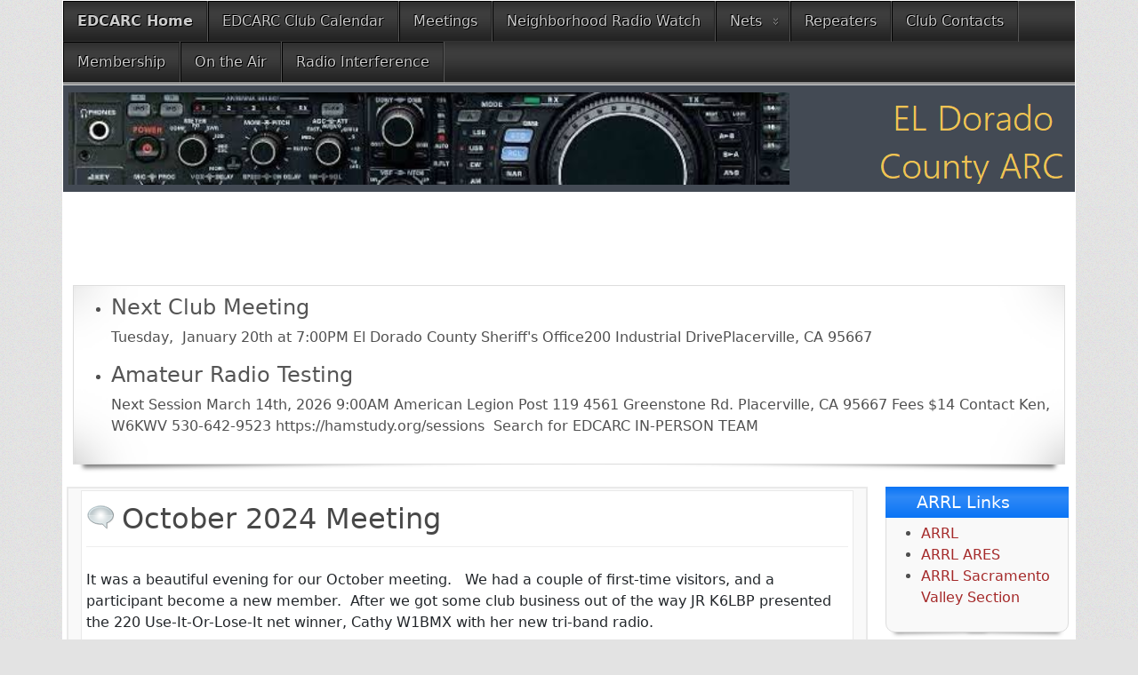

--- FILE ---
content_type: text/html; charset=utf-8
request_url: http://www.edcarc.net/index.php?start=16
body_size: 9385
content:
<!DOCTYPE html>
<html lang="en-gb" dir="ltr">
	<head>
		<meta name="viewport" content="width=device-width, initial-scale=1">
		<meta charset="utf-8">
	<meta name="description" content="Welcome to the El Dorado County Amateur Radio Club, serving the Western Sierra Nevadas in California">
	<meta name="generator" content="Joomla! - Open Source Content Management">
	<title>EDCARC Home</title>
	<link href="/index.php?format=feed&amp;type=rss" rel="alternate" type="application/rss+xml" title="EDCARC Home">
	<link href="/index.php?format=feed&amp;type=atom" rel="alternate" type="application/atom+xml" title="EDCARC Home">
	<link href="/media/system/images/joomla-favicon.svg" rel="icon" type="image/svg+xml">
	<link href="/media/system/images/favicon.ico" rel="alternate icon" type="image/vnd.microsoft.icon">
	<link href="/media/system/images/joomla-favicon-pinned.svg" rel="mask-icon" color="#000">
	<link href="http://www.edcarc.net/index.php/component/search/?layout=blog&amp;id=17&amp;Itemid=101&amp;format=opensearch&amp;start=16" rel="search" title="Search El Dorado County ARC" type="application/opensearchdescription+xml">

		<link href="/media/vendor/bootstrap/css/bootstrap.min.css?5.2.3" rel="stylesheet" />
	<link href="/media/system/css/joomla-fontawesome.min.css?951cc6af9f0a598e4f2bd7c37c6292cc" rel="stylesheet" />
	<link href="/media/templates/site/beez/css/template.css?951cc6af9f0a598e4f2bd7c37c6292cc" rel="stylesheet" />
	<link href="/media/vendor/joomla-custom-elements/css/joomla-alert.min.css?0.2.0" rel="stylesheet" />
	<link href="/media/com_jce/site/css/content.min.css?badb4208be409b1335b815dde676300e" rel="stylesheet" />
	<link href="/media/plg_system_jcemediabox/css/jcemediabox.min.css?8aff1a0a822f1fd4a34a34e5adf5d86b" rel="stylesheet" />
	<link href="http://www.edcarc.net/modules/mod_jo_responsive_scroller_articles/css/style.css" rel="stylesheet" />
	<link href="http://www.edcarc.net/modules/mod_jo_responsive_scroller_articles/css/settings.css" rel="stylesheet" />
	<link href="http://www.edcarc.net/modules/mod_jo_responsive_scroller_articles/js/fancybox/jquery.fancybox.css" rel="stylesheet" />
	<style>
 .cloaked_email span:before { content: attr(data-ep-a3c32); } .cloaked_email span:after { content: attr(data-ep-b5d74); } img.cloaked_email { display: inline-block !important; vertical-align: middle; border: 0; } 
</style>
	<style>:root {
  --bs-body-bg: rgb(227, 227, 227);
  --bs-body-bg-rgb: 227, 227, 227;
  --bs-body-color: rgb(33, 37, 41);
  --bs-body-color-rgb: 33, 37, 41;
  --bs-body-font-size: 1rem;
  --bs-body-line-height: 1.5;
  ;
  --beez-link-color: #a52a2a;
  --beez-logo-color: #eff4f7;
  --beez-slogan-color: #ff2402;
  --beez-wrapper-bg-color: rgba(255, 255, 255, 1);
  --beez-wrapper-bg-opacity: 1;
  --beez-wrapper-border-color: #ffffff;
  --beez-header-bg-color: #383838;
  --beez-header-bg-color-light: #888888;
  --beez-header-border-color: #f0ebeb;
  --beez-header-ribbon-color: #222222;
  --beez-subhead-bg-color: #f9f9f9;
  --beez-subhead-bg-color-dark: #d4d4d4;
  --beez-subhead-border-color: #ffffff;
  --beez-subhead-font-color: #555555;
  --beez-content-bg-color: #f9f9f9;
  --beez-content-border-color: #e9e9e9;
  --beez-article-bg-color: #ffffff;
  --beez-article-border-color: #e9e9e9;
  --beez-article-font-color: #484848;
  --beez-left-sidebar-width: 20%;
  --beez-right-sidebar-width: 20%;
  --beez-margin-top: 10px;
  --beez-margin-bottom: 5px;
  --beez-padding-top: 15px;
  --beez-padding-bottom: 10px;
  --beez-subfoot-bg-color: #313131;
  --beez-subfoot-font-color: #5b6c71;
  --beez-subfoot-border-top-color: #ffffff;
  --beez-subfoot-border-bottom-color: #222222;
  --beez-footer-bg-color: #222222;
  --beez-footer-bg-color-light: #7b7b7b;
  --beez-footer-font-color: #fcfeff;
  --beez-footer-border-color: #444444;
  --beez-footer-ribbon-color: #222222;
  --beez-footer-gotop-color: #ffffff;
  --beez-sidebar-module-title-bg-color: #0a74f5;
  --beez-sidebar-module-title-bg-color-light: #2f89f7;
  --beez-sidebar-module-title-border-color-top: #555555;
  --beez-sidebar-module-title-border-color-inner: #555555;
  --beez-sidebar-module-title-border-color-outer: #999999;
  --beez-sidebar-module-title-font-color: #ffffff;
  --beez-sidebar-module-title-ribbon-color: #222222;
  --beez-sidebar-module-content-bg-color: #f9f9f9;
  --beez-sidebar-module-content-border-color-inner: #dddddd;
  --beez-sidebar-module-content-border-color-outer: #ffffff;
  --beez-sidebar-module-content-font-color: #505050;
  --beez-module-font-color: #505050;
  --beez-module-bg-color: #ffffff;
  --beez-module-border-color: #dddddd;
  --beez-module-title-bg-color: #ffffff;
  --beez-module-title-bg-color-light: #ffffff;
  --beez-module-title-border-color: #ffffff;
  --beez-menu-font-color: #333333;
  --beez-menu-border-bottom-color: #cccccc;
  --beez-menu-font-hover-color: #000000;
  --beez-menu-font-current-color: #000000;
  --beez-menu-font-submenu-color: #000000;
  --beez-input-font-color: #555555;
  --beez-input-bg-color: #efefef;
  --beez-input-font-hover-color: #555555;
  --beez-input-bg-hover-color: #f9f9f9;
  --beez-input-border-left-color: #cccccc;
  --beez-input-border-top-color: #cccccc;
  --beez-input-border-right-color: #ffffff;
  --beez-input-border-bottom-color: #ffffff;
  --beez-button-font-color: #555555;
  --beez-button-bg-color: #efefef;
  --beez-button-bg-color-light: #f4f4f4;
  --beez-button-font-hover-color: #000000;
  --beez-button-bg-hover-color: #ffffff;
  --beez-button-bg-hover-color-light: #ffffff;
  --beez-button-border-left-color: #cccccc;
  --beez-button-border-top-color: #cccccc;
  --beez-button-border-right-color: #ffffff;
  --beez-button-border-bottom-color: #ffffff;
  --beez-tooltip-font-color: #800000;
  --beez-tooltip-bg-color: #f2f3f5;
  --beez-tooltip-border-color: #a6a7ab;
  --beez-dropdown-bg-image: url(../images/menu/dropdown-smooth.png);
  --beez-dropdown-bg-image-parent: url(../images/menu/menu-parent-smooth.png);
  --beez-dropdown-bg-image-parent-hover: url(../images/menu/menu-parent-hover-smooth.png);
  --beez-dropdown-bg-color: #222222;
  --beez-dropdown-border-top-color: #ffffff;
  --beez-dropdown-border-bottom-color: #ffffff;
  --beez-dropdown-li-border-right-color: #555555;
  --beez-dropdown-li-a-border-left-color: #000000;
  --beez-dropdown-li-a-border-top-color: #000000;
  --beez-dropdown-li-a-border-right-color: #222222;
  --beez-dropdown-li-a-border-bottom-color: #333333;
  --beez-dropdown-li-a-font-color: #cccccc;
  --beez-dropdown-li-a-bg-color: #222222;
  --beez-dropdown-li-a-font-hover-color: #ffffff;
  --beez-dropdown-li-a-font-hover-color: #ffffff;
  --beez-dropdown-l2-ul-bg-color: #222222;
  --beez-dropdown-l2-ul-border-color: #000000;
  --beez-dropdown-l2-ul-li-a-border-left-color: #333333;
  --beez-dropdown-l2-ul-li-a-border-top-color: #000000;
  --beez-dropdown-l2-ul-li-a-border-right-color: #333333;
  --beez-dropdown-l2-ul-li-a-border-bottom-color: #333333;
  --beez-dropdown-l2-ul-li-a-font-color: #999999;
  --beez-dropdown-l2-ul-li-a-font-hover-color: #ffffff;
  --beez-dropdown-l2-ul-li-a-bg-color: #171717;
  --beez-dropdown-l2-ul-li-a-bg-hover-color: #212121;
}
body {
  background-image: url(/media/templates/site/beez/images/background.png);
  background-repeat: repeat;
}</style>
	<style>
	.page-header h2,
	h2.item-title {
		background-image: url(/media/templates/site/beez/images/balloon.png);
		background-repeat: no-repeat;
		padding-left: 40px;
	}</style>
	<style>div.mod_search93 input[type="search"]{ width:auto; }</style>

		<script src="/media/vendor/jquery/js/jquery.min.js?3.6.3"></script>
	<script src="/media/legacy/js/jquery-noconflict.min.js?04499b98c0305b16b373dff09fe79d1290976288"></script>
	<script src="/media/templates/site/beez/js/template.js?951cc6af9f0a598e4f2bd7c37c6292cc" defer></script>
	<script src="/media/mod_menu/js/menu-es5.min.js?951cc6af9f0a598e4f2bd7c37c6292cc" nomodule defer></script>
	<script type="application/json" class="joomla-script-options new">{"joomla.jtext":{"ERROR":"Error","MESSAGE":"Message","NOTICE":"Notice","WARNING":"Warning","JCLOSE":"Close","JOK":"OK","JOPEN":"Open"},"system.paths":{"root":"","rootFull":"http:\/\/www.edcarc.net\/","base":"","baseFull":"http:\/\/www.edcarc.net\/"},"csrf.token":"2a4d327dc41b7328aea5e6377a8f1aa0"}</script>
	<script src="/media/system/js/core.min.js?576eb51da909dcf692c98643faa6fc89629ead18"></script>
	<script src="/media/vendor/bootstrap/js/bootstrap-es5.min.js?5.2.3" nomodule defer></script>
	<script src="/media/system/js/messages-es5.min.js?44e3f60beada646706be6569e75b36f7cf293bf9" nomodule defer></script>
	<script src="/media/vendor/bootstrap/js/collapse.min.js?5.2.3" type="module"></script>
	<script src="/media/system/js/messages.min.js?7425e8d1cb9e4f061d5e30271d6d99b085344117" type="module"></script>
	<script src="/media/plg_system_jcemediabox/js/jcemediabox.min.js?8aff1a0a822f1fd4a34a34e5adf5d86b"></script>
	<script>
 window.RegularLabs=window.RegularLabs||{};window.RegularLabs.EmailProtector=window.RegularLabs.EmailProtector||{unCloak:function(e,g){document.querySelectorAll("."+e).forEach(function(a){var f="",c="";a.className=a.className.replace(" "+e,"");a.querySelectorAll("span").forEach(function(d){for(name in d.dataset)0===name.indexOf("epA")&&(f+=d.dataset[name]),0===name.indexOf("epB")&&(c=d.dataset[name]+c)});if(c){var b=a.nextElementSibling;b&&"script"===b.tagName.toLowerCase()&&b.parentNode.removeChild(b);b=f+c;g?(a.parentNode.href="mailto:"+b,a.parentNode.removeChild(a)):a.innerHTML=b}})}}; 
</script>
	<script>jQuery(document).ready(function(){WfMediabox.init({"base":"\/","theme":"standard","width":"","height":"","lightbox":0,"shadowbox":0,"icons":1,"overlay":1,"overlay_opacity":0.8,"overlay_color":"#000000","transition_speed":500,"close":2,"scrolling":"fixed","labels":{"close":"Close","next":"Next","previous":"Previous","cancel":"Cancel","numbers":"{{numbers}}","numbers_count":"{{current}} of {{total}}","download":"Download"},"swipe":true});});</script>

			</head>
	<body>
		<div id="wrapper" class="container-md">
												<div id="topmenu">
						
<nav class="navbar navbar-expand-md" aria-label="Main Menu">
    <button class="navbar-toggler navbar-toggler-right" type="button" data-bs-toggle="collapse" data-bs-target="#navbar1" aria-controls="navbar1" aria-expanded="false" aria-label="Toggle Navigation">
        <span class="icon-menu" aria-hidden="true"></span>
    </button>
    <div class="collapse navbar-collapse" id="navbar1">
        <ul class="mod-menu mod-list nav  nav-pills">
<li class="nav-item item-101 default current active"><a href="/index.php" aria-current="page">EDCARC Home</a></li><li class="nav-item item-146"><a href="/index.php/edcarc-club-calendar" >EDCARC Club Calendar</a></li><li class="nav-item item-109"><a href="/index.php/meetings" >Meetings</a></li><li class="nav-item item-147"><a href="/index.php/neighborhood-radio-watch" >Neighborhood Radio Watch</a></li><li class="nav-item item-112 deeper parent"><a href="/index.php/nets" >Nets</a><ul class="mod-menu__sub list-unstyled small"><li class="nav-item item-126"><a href="/index.php/nets/ares-resources" >ARES Resources</a></li></ul></li><li class="nav-item item-108"><a href="/index.php/repeaters" >Repeaters</a></li><li class="nav-item item-110"><a href="/index.php/club-contacts" >Club Contacts</a></li><li class="nav-item item-116"><a href="/index.php/membership" >Membership</a></li><li class="nav-item item-127"><a href="/index.php/on-the-air" >On the Air</a></li><li class="nav-item item-234"><a href="/index.php/radio-interference" >Radio Interference</a></li></ul>
    </div>
</nav>

					</div>
							<div id="header_container" >
									<div id="header">
																		<div id="logo">
																																		</div>
						
												
					</div>
									<div id="afterhead">
					<div id="afterhead1" class="row">
				<div class="afterhead1 beezchrome ">
	<div class="module-content shadowed">
		<div class="chrome-border">
			<div class="module-inner">
								<style type="text/css" media="screen">
	#jo-responsive-scroller-articles-136 .showbiz-title, 
	#jo-responsive-scroller-articles-136 .showbiz-title a, 
	#jo-responsive-scroller-articles-136 .showbiz-title a:visited, 
	#jo-responsive-scroller-articles-136 .showbiz-title a:hover {
    	color: #555555;
    	background: none;    
	}

	#jo-responsive-scroller-articles-136 .sb-modern-skin .sb-readmore a, 
	#jo-responsive-scroller-articles-136 .sb-modern-skin .sb-readmore a:visited, 
	#jo-responsive-scroller-articles-136 .sb-post-details a, 
	#jo-responsive-scroller-articles-136 .sb-post-details a:visited, 	
	#jo-responsive-scroller-articles-136 .jo-grey-tags a, 
	#jo-responsive-scroller-articles-136 .jo-grey-tags a:visited, 
	#jo-responsive-scroller-articles-136 .jo-grey-header a, 
	#jo-responsive-scroller-articles-136 .jo-grey-header a:visited, 	
	#jo-responsive-scroller-articles-136 .sb-grey-readmore-category a, 
	#jo-responsive-scroller-articles-136 .sb-grey-readmore-category a:visited,
	#jo-responsive-scroller-articles-136 .jo-responsive-articles-category a, 
	#jo-responsive-scroller-articles-136 .jo-responsive-articles-category a:visited	
		
	{
		color: #2900cc;
    	background: none;    
	}
	#jo-responsive-scroller-articles-136 .sb-modern-skin .sb-readmore a:hover, 
	#jo-responsive-scroller-articles-136 .sb-post-details a:hover, 
	#jo-responsive-scroller-articles-136 .jo-grey-tags a:hover,
	#jo-responsive-scroller-articles-136 .jo-grey-header a:hover, 
	#jo-responsive-scroller-articles-136 .sb-grey-readmore-category a:hover,
	#jo-responsive-scroller-articles-136 .jo-responsive-articles-category a:hover
	{
		color: #2900cc;		
	}
	
	#jo-responsive-scroller-articles-136 .sb-retro-skin .showbiz-button, 
	#jo-responsive-scroller-articles-136 .sb-retro-skin .showbiz-button,
	#jo-responsive-scroller-articles-136 .sb-retro-dark-skin .showbiz-button, 
	#jo-responsive-scroller-articles-136 .sb-retro-dark-skin .showbiz-button{
		color: #2900cc;
	}
</style>

<script type="text/javascript" src="http://www.edcarc.net/modules/mod_jo_responsive_scroller_articles/js/fancybox/jquery.fancybox.pack.js"></script>
<script type="text/javascript" src="http://www.edcarc.net/modules/mod_jo_responsive_scroller_articles/js/jquery.themepunch.showbizpro.min.js"></script>
<script type="text/javascript">
	jQuery.noConflict(); 
	jQuery(document).ready(function() {
        jQuery('#jo-responsive-scroller-articles-136').showbizpro({
            entrySizeOffset:0,
            containerOffsetRight:0,            
            carousel:"off",
            visibleElementsArray:[4,3,2,1],
            mediaMaxHeight:[320,200,100,50],                 
            closeOtherOverlays:"on",
            allEntryAtOnce:"off",
            dragAndScroll:"off",
            autoPlay:"off",
			delay:2000,
			speed:250,
            easeing:'Power3.easeOut'
    	});
		// THE FANCYBOX PLUGIN INITALISATION
		jQuery(".fancybox").fancybox();
	});
</script>
<div class="jo-responsive-scroller-articles ">
<!-- DEMO II. -->
<div id="jo-responsive-scroller-articles-136" class="showbiz-container">
<!-- THE NAVIGATION -->
	<div class="showbiz-navigation center sb-nav-grey" style="display: none">
		<a id="showbiz_left_136" class="sb-navigation-left"><i class="sb-icon-left-open"></i></a>
		<a id="showbiz_play_136" class="sb-navigation-play"><i class="sb-icon-play sb-playbutton"></i><i class="sb-icon-pause sb-pausebutton"></i></a>					
		<a id="showbiz_right_136" class="sb-navigation-right"><i class="sb-icon-right-open"></i></a>
		<div class="sbclear"></div>
	</div> <!-- END OF THE NAVIGATION -->
	
	<div class="divide20"></div>
	<!--	THE PORTFOLIO ENTRIES	-->
	<div class="showbiz" data-left="#showbiz_left_136" data-right="#showbiz_right_136" data-play="#showbiz_play_136">	
		<!-- THE OVERFLOW HOLDER CONTAINER, DONT REMOVE IT !! -->
		<div class="overflowholder">
			<!-- LIST OF THE ENTRIES -->
			<ul>
				<!-- AN ENTRY HERE WITH PREDEFINED LIGHT SKIN-->
								<li class="sb-light-skin">
					<!-- THE MEDIAHOLDER CONTAINER -->
										<!-- THE VISIBLE DETAILS -->
					<div class="detailholder">
												<h4 class="showbiz-title txt-center"><a href="/index.php/128-next-club-meeting">Next Club Meeting</a></h4>											
												<div class="divide5"></div>
						<p class="txt-center">Tuesday,&nbsp; January 20th at 7:00PM
El Dorado County Sheriff's Office200 Industrial DrivePlacerville, CA 95667</p>
																									
											</div><!-- END OF VISIBLE DETAILS -->
				</li><!-- END OF ENTRY -->			
								<li class="sb-light-skin">
					<!-- THE MEDIAHOLDER CONTAINER -->
										<!-- THE VISIBLE DETAILS -->
					<div class="detailholder">
												<h4 class="showbiz-title txt-center"><a href="/index.php/127-amateur-radio-testing">Amateur Radio Testing</a></h4>											
												<div class="divide5"></div>
						<p class="txt-center">Next Session March 14th, 2026 9:00AM American Legion Post 119 4561 Greenstone Rd. Placerville, CA 95667 Fees $14 Contact Ken, W6KWV 530-642-9523
 https://hamstudy.org/sessions&nbsp; Search for&nbsp;EDCARC IN-PERSON TEAM</p>
																									
											</div><!-- END OF VISIBLE DETAILS -->
				</li><!-- END OF ENTRY -->			
							</ul>
			<div class="sbclear"></div>
		</div> <!-- END OF OVERFLOWHOLDER -->
		<div class="sbclear"></div>
	</div>
</div><!-- END OF DEMO II. --></div>			</div>
		</div>
	</div>
</div>

			</div>
			</div>
				
							</div>
							<div id="subhead">
																<div id="search">
							<div class="search mod_search93">
	<form action="/index.php?start=16" method="post" class="form-inline" role="search">
		<label for="mod-search-searchword93" class="element-invisible">Search ...</label> <input name="searchword" id="mod-search-searchword93" maxlength="200"  class="inputbox search-query input-medium" type="search" size="20" placeholder="Search ..." />		<input type="hidden" name="task" value="search" />
		<input type="hidden" name="option" value="com_search" />
		<input type="hidden" name="Itemid" value="101" />
	</form>
</div>

						</div>
									</div>
					
			<div id="container">
												<div class="row">
																<div id="rightcol" class="order-md-5 order-5">
							<div class="sidebar-right beezsidebarchrome shadowed">
			<h3 class="moduleh3-sidebar">
			ARRL Links			<span class="ribbon">&nbsp;</span>
		</h3>
		<div class="module">
		<div class="module-inner">
			
    <ul class="weblinks">
            <li><div class="d-flex flex-wrap">
     <div class="col flex-sm-grow-1">
        <a href="/index.php/component/weblinks/?task=weblink.go&amp;catid=13:arrl-links&amp;id=1:arrl&amp;Itemid=101" target="_blank" rel="follow">ARRL</a>      </div>
                        </div>
     </li>
                <li><div class="d-flex flex-wrap">
     <div class="col flex-sm-grow-1">
        <a href="/index.php/component/weblinks/?task=weblink.go&amp;catid=13:arrl-links&amp;id=6:arrl-ares&amp;Itemid=101" target="_blank" rel="follow">ARRL ARES</a>      </div>
                        </div>
     </li>
                <li><div class="d-flex flex-wrap">
     <div class="col flex-sm-grow-1">
        <a href="/index.php/component/weblinks/?task=weblink.go&amp;catid=13:arrl-links&amp;id=2:arrl-sacramento-valley-section&amp;Itemid=101" target="_blank" rel="follow">ARRL Sacramento Valley Section</a>      </div>
                        </div>
     </li>
         </ul>
    		</div>
	</div>
</div>
<div class="sidebar-right beezsidebarchrome shadowed">
			<h3 class="moduleh3-sidebar">
			Other Links			<span class="ribbon">&nbsp;</span>
		</h3>
		<div class="module">
		<div class="module-inner">
			
    <ul class="weblinks">
            <li><div class="d-flex flex-wrap">
     <div class="col flex-sm-grow-1">
        <a href="/index.php/component/weblinks/?task=weblink.go&amp;catid=14:other-links&amp;id=5:amateur-radio-newsline&amp;Itemid=101" target="_blank" rel="follow">Amateur Radio Newsline</a>      </div>
                        </div>
     </li>
                <li><div class="d-flex flex-wrap">
     <div class="col flex-sm-grow-1">
        <a href="/index.php/component/weblinks/?task=weblink.go&amp;catid=14:other-links&amp;id=10:community-emergency-radio-association&amp;Itemid=101" target="_blank" rel="follow">Community Emergency Radio Association</a>      </div>
                        </div>
     </li>
                <li><div class="d-flex flex-wrap">
     <div class="col flex-sm-grow-1">
        <a href="/index.php/component/weblinks/?task=weblink.go&amp;catid=14:other-links&amp;id=9:edcarc-email-reflector-groups-io&amp;Itemid=101" target="_blank" rel="follow">EDCARC Email Reflector groups.io</a>      </div>
                        </div>
     </li>
                <li><div class="d-flex flex-wrap">
     <div class="col flex-sm-grow-1">
        <a href="/index.php/component/weblinks/?task=weblink.go&amp;catid=14:other-links&amp;id=4:eham&amp;Itemid=101" target="_blank" rel="follow">EHAM</a>      </div>
                        </div>
     </li>
                <li><div class="d-flex flex-wrap">
     <div class="col flex-sm-grow-1">
        <a href="/index.php/component/weblinks/?task=weblink.go&amp;catid=14:other-links&amp;id=8:fcc-amateur-service&amp;Itemid=101" target="_blank" rel="follow">FCC Amateur Service</a>      </div>
                        </div>
     </li>
         </ul>
    		</div>
	</div>
</div>

						</div>
										<div id="content" class="col order-3">
												<div id="maincontent" class="row shadowed">
							<div id="system-message-container" aria-live="polite"></div>

							<div class="com-content-category-blog blog" itemscope itemtype="https://schema.org/Blog">
    
        
    
    
    
            <div class="com-content-category-blog__items blog-items items-leading ">
                            <div class="com-content-category-blog__item blog-item" itemprop="blogPost" itemscope itemtype="https://schema.org/BlogPosting">
                    

<div class="item-content">
    
        <div class="page-header">
                    <h2 itemprop="name">
                                    <a href="/index.php/185-october-2024-meeting" itemprop="url">
                        October 2024 Meeting                    </a>
                            </h2>
        
        
        
            </div>

    
        
        
                        
        
    <p>It was a beautiful evening for our October meeting.&nbsp; &nbsp;We had a couple of first-time visitors, and a participant become a new member.&nbsp; After we got some club business out of the way JR K6LBP presented the 220 Use-It-Or-Lose-It net winner, Cathy W1BMX with her new tri-band radio.</p>
<p><img src="/images/20241015_191006.jpg" alt="20241015_191006.jpg" width="300" height="225" /></p>
<p>Roger, W6WHU gave an update for our annual Special Event Station which will occur at the end of January.&nbsp;</p>
<p><img src="/images/20241015_191755.jpg" alt="20241015_191755.jpg" width="300" height="225" /></p>
<p>Then a few of us, Bob W1RH, Stefan AF6SA, Jay KE6GLA, Tony W6QA and Dave W6QA shared about our California QSO Party (CQP) experiences.</p>
<p>&nbsp;&nbsp;<img src="/images/20241015_192944.jpg" alt="20241015_192944.jpg" width="300" height="225" style="margin: 1px;" /><img src="/images/20241015_195249.jpg" alt="20241015_195249.jpg" width="300" height="225" style="margin: 1px;" /><img src="/images/20241015_192517.jpg" alt="20241015_192517.jpg" width="300" height="225" style="margin: 1px;" /></p>
<p>Then held our raffle and some went home with a few good prizes!</p>
<p>Thanks to our AV team Bob W1RH and Tony W6QA for keeping us Zooming!</p>
<p>&nbsp;</p>
<p><img src="/images/20241015_191153.jpg" alt="20241015_191153.jpg" width="300" height="225" /></p>
<p>&nbsp;</p>
<p>&nbsp;</p>
<p>&nbsp;</p> 
                        
    
    
        </div>
                </div>
                    </div>
    
                            <div class="com-content-category-blog__items blog-items ">
                    <div class="com-content-category-blog__item blog-item"
                itemprop="blogPost" itemscope itemtype="https://schema.org/BlogPosting">
                    

<div class="item-content">
    
        <div class="page-header">
                    <h2 itemprop="name">
                                    <a href="/index.php/184-big-hill-lookout-summits-and-parks-on-the-air-event-2024" itemprop="url">
                        Big Hill Lookout Summits and Parks on The Air Event! 2024                    </a>
                            </h2>
        
        
        
            </div>

    
        
        
                        
        
    <p><strong>September 14th 9am to 3pm</strong></p>
<p>Join the El Dorado County ARC as we hold our annual activation of the Big Hill summit WS/NS-290 and Park El Dorado National Forest K-4455. At the event you can learn about the POTA and SOTA programs and see examples of stations used for these activities.</p>
<p>The Big Hill summit has great views of the Crystal Basin and Sacramento Valley and is a great location to test the range of your HT.</p>
<p>Bring your portable radio gear, folding chair, picnic lunch, and sunscreen.</p>
<p>Directions:</p>
<p>Highway 50 East from Placerville for ~21 miles to Ice House Road.<br />North on Ice House Road for 9.9 miles to Big Hill Road<br />West on Big Hill Road 2.4 miles to Big Hill Lookout</p>
<p>&nbsp;</p>
<p>Can’t make the event on site? Join us as chaser from home and help us make contacts! Find our “spots” at <a href="https://sotawatch.sota.org.uk/">https://sotawatch.sota.org.uk/</a> or <a href="https://pota.app/#/">https://pota.app/#/</a></p>
<p>&nbsp;<img src="/images/IMG_8489.jpg" alt="" width="250" style="margin: 1px; float: left;" /></p> 
                        
    
    
        </div>
            </div>
                    <div class="com-content-category-blog__item blog-item"
                itemprop="blogPost" itemscope itemtype="https://schema.org/BlogPosting">
                    

<div class="item-content">
    
        <div class="page-header">
                    <h2 itemprop="name">
                                    <a href="/index.php/183-edcarc-holiday-dinner-2024" itemprop="url">
                        EDCARC Holiday Dinner 2024                    </a>
                            </h2>
        
        
        
            </div>

    
        
        
                        
        
    <div>Our club holiday dinner will be held at the Mother Lode Lions Hall at 4701 Missouri Flat Rd on September 17th from 6pm until 9pm.</div>
<div><br />We'll have a cash bar tended by the Lions Club and a delicious Italian themed dinner catered by John Sanders from Old Town Grill.</div>
<div><br />The cost will be about $27 per person including tax.</div>
<div><br />If you plan to attend, please fill out the following form.</div>
<div>&nbsp;</div>
<p><a href="https://docs.google.com/forms/d/e/1FAIpQLSehGxcyo9z7S8lHsaHQdRkwDoGm28To862foJ82f-_jep27hA/viewform?usp=sf_link" target="_blank" rel="noopener"></a><a href="https://docs.google.com/forms/d/e/1FAIpQLSehGxcyo9z7S8lHsaHQdRkwDoGm28To862foJ82f-_jep27hA/viewform?usp=sf_link">https://docs.google.com/forms/d/e/1FAIpQLSehGxcyo9z7S8lHsaHQdRkwDoGm28To862foJ82f-_jep27hA/viewform?usp=sf_link</a></p>
<div>&nbsp;</div>
<div>If you have any questions or concerns, please reach out to me at&nbsp;<!-- This email address is being protected from spambots. --><a href="javascript:/* This email address is being protected from spambots.*/" target="_blank" class="mailto-link"><span class="cloaked_email ep_a0c198f0" style="display:none;"><span data-ep-a3c32="&#119;&#54;&#116;" data-ep-b5d74=""><span data-ep-b5d74="&#99;&#111;&#109;" data-ep-a3c32="k&#100;&#64;"><span data-ep-a3c32="&#119;6t" data-ep-b5d74="&#107;&#100;."></span></span></span></span><span class="cloaked_email ep_deb55db7"><span data-ep-b5d74="&#108;&#108;&#62;co&#109;" data-ep-a3c32="&#119;&#54;&#116;kd&#60;s&#109;&#97;l"><span data-ep-b5d74="DOT&#93;&#32;&#60;/&#115;ma" data-ep-a3c32="&#108;&#62;&#32;[&#65;&#84;] &#60;&#47;"><span data-ep-a3c32="&#115;&#109;a&#108;&#108;&#62;&#119;&#54;&#116;&#107;" data-ep-b5d74="d&#60;&#115;&#109;&#97;ll>&#32;&#91;"></span></span></span></span></a><script>RegularLabs.EmailProtector.unCloak("ep_deb55db7", true);</script><!-- This email address is being protected from spambots. --><a href="javascript:/* This email address is being protected from spambots.*/"><span class="cloaked_email ep_26d65a05"><span data-ep-b5d74="" data-ep-a3c32="&#119;6&#116;"><span data-ep-b5d74="c&#111;&#109;" data-ep-a3c32="&#107;&#100;&#64;"><span data-ep-b5d74="&#107;&#100;." data-ep-a3c32="&#119;&#54;t"></span></span></span></span><script>RegularLabs.EmailProtector.unCloak("ep_26d65a05");</script><span class="cloaked_email ep_8c77e1b0" style="display:none;"><span data-ep-b5d74="" data-ep-a3c32="w&#54;t"><span data-ep-a3c32="&#107;&#100;&#64;" data-ep-b5d74="&#99;om"><span data-ep-a3c32="&#119;&#54;t" data-ep-b5d74="&#107;&#100;&#46;"></span></span></span></span></a><script>RegularLabs.EmailProtector.unCloak("ep_8c77e1b0", true);</script></div>
<div>&nbsp;</div>
<div>I look forward to seeing you there, and I thank you for your prompt response. &nbsp;I will follow up later about payment.</div>
<div><br />Jeremy</div> 
                        
    
    
        </div>
            </div>
                    <div class="com-content-category-blog__item blog-item"
                itemprop="blogPost" itemscope itemtype="https://schema.org/BlogPosting">
                    

<div class="item-content">
    
        <div class="page-header">
                    <h2 itemprop="name">
                                    <a href="/index.php/182-2024-august-club-meeting-2" itemprop="url">
                        2024 August Club Meeting                    </a>
                            </h2>
        
        
        
            </div>

    
        
        
                        
        
    <p>Wonderful evening for our August club meeting.&nbsp; We had some new visitors and a few of them applied for membership.&nbsp; After we got through the club business, we started off with an HF contact with our club president Jeremy W6TKD who was traveling through Wyoming.&nbsp; We used Bob's W1RH station remotely to make a contact with W6TKD on 20m phone.&nbsp; &nbsp;Bob also gave us an update on the 2m voting receiver work.<img src="/images/20240820_191240.jpg" alt="20240820_191240.jpg" width="300" height="225" style="margin: 1px; float: left;" /> <img src="/images/20240820_190432.jpg" alt="20240820_190432.jpg" width="300" height="225" style="margin: 1px; float: left;" /></p>
<p>&nbsp;</p>
<p>&nbsp;</p>
<p>&nbsp;</p>
<p>&nbsp;</p>
<p>&nbsp;</p>
<p>&nbsp;</p>
<p>Jim, AF6FO talked about his 5 band transverter installation and how it interfaces with his Flex transceiver.&nbsp;</p>
<p><img src="/images/20240820_192525.jpg" alt="20240820_192525.jpg" width="300" height="225" style="margin: 1px; float: left;" /></p>
<p>&nbsp;</p>
<p>&nbsp;</p>
<p>&nbsp;</p>
<p>&nbsp;</p>
<p>&nbsp;</p>
<p>&nbsp;</p>
<p>Simon K6DXN, showed us how he navigates around his handheld radio being visually impaired.</p>
<p><img src="/images/20240820_193436.jpg" alt="20240820_193436.jpg" width="300" height="225" style="margin: 1px; float: left;" /></p>
<p>&nbsp;</p>
<p>&nbsp;</p>
<p>&nbsp;</p>
<p>&nbsp;</p>
<p>&nbsp;</p>
<p>&nbsp;</p>
<p>Some club activity dates were also shared.</p>
<ul>
<li>September 14th @ 10:00am we will have our annual SOTA/POTA gathering on Big Hill in the El Dorado National Forrest</li>
<li>The club meeting on Septeber 17th will be a dinner gathering at the Lion's club.&nbsp; Cost will be arround $25.</li>
</ul> 
                        
    
    
        </div>
            </div>
                </div>
    
            <div class="items-more">
            
<ol class="com-content-blog__links">
            <li class="com-content-blog__link">
            <a href="/index.php/179-july-2024-meeting">
                July 2024 Meeting</a>
        </li>
            <li class="com-content-blog__link">
            <a href="/index.php/178-june2024-meeting">
                June2024 Meeting</a>
        </li>
            <li class="com-content-blog__link">
            <a href="/index.php/177-field-day-2024">
                Field Day 2024</a>
        </li>
            <li class="com-content-blog__link">
            <a href="/index.php/176-may-2024-meeting">
                May 2024 Meeting</a>
        </li>
    </ol>
        </div>
    
                <div class="com-content-category-blog__navigation w-100">
                            <p class="com-content-category-blog__counter counter float-md-end pt-3 pe-2">
                    Page 5 of 30                </p>
                        <div class="com-content-category-blog__pagination">
                <nav class="pagination__wrapper" aria-label="Pagination">
    <ul class="pagination ms-0 mb-4">
            <li class="page-item">
        <a aria-label="Go to start page" href="/index.php" class="page-link">
            <span class="icon-angle-double-left" aria-hidden="true"></span>        </a>
    </li>
            <li class="page-item">
        <a aria-label="Go to previous page" href="/index.php?start=12" class="page-link">
            <span class="icon-angle-left" aria-hidden="true"></span>        </a>
    </li>

                        <li class="page-item">
        <a aria-label="Go to page 1" href="/index.php" class="page-link">
            1        </a>
    </li>
                        <li class="page-item">
        <a aria-label="Go to page 2" href="/index.php?start=4" class="page-link">
            2        </a>
    </li>
                        <li class="page-item">
        <a aria-label="Go to page 3" href="/index.php?start=8" class="page-link">
            3        </a>
    </li>
                        <li class="page-item">
        <a aria-label="Go to page 4" href="/index.php?start=12" class="page-link">
            4        </a>
    </li>
                            <li class="active page-item">
        <a aria-current="true" aria-label="Page 5" href="#" class="page-link">5</a>
    </li>
                        <li class="page-item">
        <a aria-label="Go to page 6" href="/index.php?start=20" class="page-link">
            6        </a>
    </li>
                        <li class="page-item">
        <a aria-label="Go to page 7" href="/index.php?start=24" class="page-link">
            7        </a>
    </li>
                        <li class="page-item">
        <a aria-label="Go to page 8" href="/index.php?start=28" class="page-link">
            8        </a>
    </li>
                        <li class="page-item">
        <a aria-label="Go to page 9" href="/index.php?start=32" class="page-link">
            9        </a>
    </li>
                        <li class="page-item">
        <a aria-label="Go to page 10" href="/index.php?start=36" class="page-link">
            10        </a>
    </li>
        
            <li class="page-item">
        <a aria-label="Go to next page" href="/index.php?start=20" class="page-link">
            <span class="icon-angle-right" aria-hidden="true"></span>        </a>
    </li>
            <li class="page-item">
        <a aria-label="Go to end page" href="/index.php?start=116" class="page-link">
            <span class="icon-angle-double-right" aria-hidden="true"></span>        </a>
    </li>
    </ul>
</nav>
            </div>
        </div>
    </div>
						</div>
											</div>
				</div>
							</div>
				<div id="foot_container">
												
				<div id="footer">
					<div class="footer-inner">
						
						<div id="scroll_up">
							<a href="#" id="gotop" title="Scroll to top">
								&uarr;&uarr;&uarr;							</a>
						</div>
											</div>
					<div class="footer-bottom">
													<span id="date">Wednesday, 14 January 2026</span>
											</div>
				</div>
				<div class="clearfix"></div>
			</div>
		</div>
		
	</body>
	</html>
